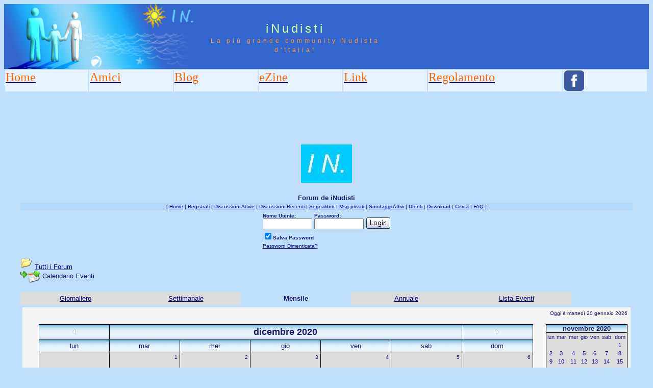

--- FILE ---
content_type: text/html
request_url: https://www.inudisti.it/forum/cal.asp?view=monthly&date=16/12/2020
body_size: 29960
content:
<head>
<title>iNudisti - Forum</title>
<link rel="shortcut icon" type="image/x-icon" HREF="../images/inudistibanner.jpg">

<meta http-equiv="Content-Type" content="text/html; charset=iso-8859-1" />

<link rel="stylesheet" href="../layoutAspx.css" type="text/css" />

<style type="text/css">
<!--
.Stile1 {
	color: #CE0000;
	
}
    .auto-style1 {
        color: #FF6600;
    }
    .NuovoStile1 {hea
        font-family: Impact;
        font-size: x-large;
        font-weight: normal;
        color: #FF6600;
    }
-->
</style>
</head>
<body bgcolor="#C0DFFD">


<table widths="100%" border="0" cellspacing="0" cellpadding="0">
  <tr bgcolor="#3366CC">
    <td width="382" colspan="3" rowspan="2"><img src="http://www.inudisti.it/images/logoUpSx.jpg" alt="Header image" width="382" height="127" border="0" /></td>
    <td width="378" height="63" colspan="3" id="logo" valign="bottom" align="center" nowrap="nowrap">iNudisti </td>
    <td width="100%"></td><td></td><td></td>
  </tr>


  <tr bgcolor="#3366CC">
    <td height="64" colspan="3" id="tagline" valign="top" align="center">La più grande community Nudista d'Italia!</td>
	<td width="100%"> </td><td></td><td></td>
  </tr>
</table>

<table>
  <tr>
    <td width="9%" valign="top" bgcolor="#E6F3FF"><a href="/default.aspx?l=it" class="NuovoStile1"><span class="auto-style1">Home</span></a></td>
    <td width="9%" valign="top" bgcolor="#E6F3FF"><a href="/amici.aspx?l=it" class="NuovoStile1"><span class="auto-style1">Amici</span></a></td>
    <td width="9%" valign="top" bgcolor="#E6F3FF"><a href="/DefaultBlog.aspx?l=it" class="NuovoStile1"><span class="auto-style1">Blog</span></a></td>
    <td width="9%" valign="top" bgcolor="#E6F3FF"><a href="http://ezine.inudisti.it" class="NuovoStile1"><span class="auto-style1">eZine</span></a></td>
    
<td width="9%" valign="top" bgcolor="#E6F3FF"><a href="/link.aspx?l=it" class="NuovoStile1"><span class="auto-style1">Link</span></a></td>	
        <td width="9%" valign="top" bgcolor="#E6F3FF"><a href="/regolamento.aspx?l=it" class="NuovoStile1"><span class="auto-style1">Regolamento</span></a></td>	
        
      <td width="9%" valign="top" bgcolor="#E6F3FF"><a href="http://www.facebook.com/IN.ezine" class="NuovoStile1" target="_blank"><img src="http://www.inudisti.it/images/social_fb.png" alt="Facebook" width="40" height="40" border="0" /></a></td>
	    		
  </tr>
    <tr><td colspan="11">
        <table>
            <tr>
                <td style="height:90px">
                    <div id="13783-1"><script src="//ads.themoneytizer.com/s/gen.js?type=1"></script><script src="//ads.themoneytizer.com/s/requestform.js?siteId=13783&formatId=1" ></script></div>

                </td></tr>
        </table>

     </td>

     </tr>
        
</table>


<html>

<head>
<title>Forum de iNudisti</title>
<meta name="copyright" content="This Forum code is Copyright (C) 2000-06 Michael Anderson, Pierre Gorissen, Huw Reddick and Richard Kinser, Non-Forum Related code is Copyright (C) 2006 / 2026 iNudisti.it">
<script language="JavaScript" type="text/javascript">
<!-- hide from JavaScript-challenged browsers
function openWindow(url) {
	popupWin = window.open(url,'new_page','width=400,height=400')
}
function openWindow2(url) {
	popupWin = window.open(url,'new_page','width=400,height=450')
}
function openWindow3(url) {
	popupWin = window.open(url,'new_page','width=400,height=450,scrollbars=yes')
}
function openWindow4(url) {
	popupWin = window.open(url,'new_page','width=400,height=525')
}
function openWindow5(url) {
	popupWin = window.open(url,'new_page','width=450,height=525,scrollbars=yes,toolbars=yes,menubar=yes,resizable=yes')
}
function openWindow6(url) {
	popupWin = window.open(url,'new_page','width=500,height=450,scrollbars=yes')
}
function openWindowHelp(url) {
	popupWin = window.open(url,'new_page','width=470,height=200,scrollbars=yes')
}
function openWindowPager(url) {
  popupWin = window.open(url,'pager','resizable,width=215,height=350,left=5,top=75,scrollbars=auto')
}
// ################## Poll Mod ##################
function openPollWindow(url,w,h) {
	popupWin = window.open(url,'new_page','width='+w+',height='+h+',scrollbars=yes')
}
function submitPoll(btnPressed) {
	btnPressed.disabled=true;
	if (btnPressed.name == "results") {
		document.Poll.Method_Type.value = "guest_vote";
	} else {
		document.Poll.Method_Type.value = "member_vote";
	}
	document.Poll.submit();
}
// #############################################
// done hiding -->
</script>
<style type="text/css">
<!--
body {scrollbar-base-color: #0080C0; scrollbar-arrow-color: #FFFF00;}
a:link    {color:darkblue;text-decoration:underline}
a:visited {color:blue;text-decoration:underline}
a:hover   {color:red;text-decoration:underline}
a:active  {color:red;text-decoration:none}
table.quote {width: 90%; border: 0px black solid}
.quotetd {width: 100%; border: 0px #D1D7DC solid}
.quotetd2 {background-color: #FFFFFF ; width: 100%; border: 1px #D1D7DC solid; border-collapse: separate; padding: 0.3em}
.quotetext {font-family: Verdana, Arial, Helvetica; font-size: 8pt; color: #000000}
.spnMessageText a:link    {color:darkblue;text-decoration:underline}
.spnMessageText a:visited {color:blue;text-decoration:underline}
.spnMessageText a:hover   {color:red;text-decoration:underline}
.spnMessageText a:active  {color:red;text-decoration:underline}
.spnSearchHighlight {background-color:yellow}
input.radio {background-color:"; color:#000000}
-->
</style>
</head>

<body bgColor="white" text="midnightblue" link="darkblue" aLink="red" vLink="blue">
<a name="top"></a><font face="Verdana, Arial, Helvetica">

<table align="center" border="0" cellPadding="0" cellSpacing="0" width="100%">
  <tr>
    <td valign="top" width="100%" align="center">
      <table border="0" cellPadding="2" cellSpacing="0" width="95%">
        <tr><td align="center"><a href="default.asp" tabindex="-1"><img src="http://www.inudisti.it/forum/Immagini/inudistibanner.jpg" border="0" alt="Forum de iNudisti" title="Forum de iNudisti" /></a></td>
      </td></tr></table>
      </td></tr>
    <tr><td align="center" valign="top" width="100%">
      <table border="0" cellPadding="2" cellSpacing="0" width="95%">
        <tr><br>
          <td align="center"><font face="Verdana, Arial, Helvetica" size="2"><b>Forum de iNudisti</b></font></td>
        </tr>
        <tr bgcolor="#b3d9ff">
          <td align="center"><font face="Verdana, Arial, Helvetica" size="1">
    [      <a href="http://www.inudisti.it/forum/" onMouseOver="(window.status='Homepage'); return true" onMouseOut="(window.status=''); return true" tabindex="-1"><acronym title="Homepage">Home</acronym></a>
          |
          <a href="register.asp" onMouseOver="(window.status='Registrati per partecipare al forum...'); return true" onMouseOut="(window.status=''); return true" tabindex="-1"><acronym title="Registrati per partecipare al forum...">Registrati</acronym></a>
          |
          <a href="active.asp" onMouseOver="(window.status='Nuovi Messaggi dalla tua ultima visita...'); return true" onMouseOut="(window.status=''); return true" tabindex="-1"><acronym title="Nuovi Messaggi dalla tua ultima visita...">Discussioni Attive</acronym></a>
          |
          <a href="recent.asp" onMouseOver="(window.status='Ultime discussioni...'); return true" onMouseOut="(window.status=''); return true" tabindex="-1"><acronym title="Ultime discussioni......">Discussioni Recenti</acronym></a>
          |
          <a href="http://www.inudisti.it/forum/bookmark.asp" onMouseOver="(window.status='Leggi il tuo segnalibro...'); return true" onMouseOut="(window.status=''); return true" tabindex="-1"><acronym title="Leggi il tuo segnalibro...">Segnalibro</acronym></a>
          |
          <a href="javascript:openWindowPager('pm_pop_pager.asp')" onMouseOver="(window.status='Messaggi privati'); return true" onMouseOut="(window.status=''); return true" tabindex="-1"><acronym title="Messaggi privati">Msg privati</acronym></a>
          |
          <a href="active_polls.asp" onMouseOver="(window.status='Nuovi Sondaggi dalla tua ultima visita...'); return true" onMouseOut="(window.status=''); return true" tabindex="-1"><acronym title="Nuovi Sondaggi dalla tua ultima visita...">Sondaggi Attivi</acronym></a>
          |
          <a href="members.asp" onMouseOver="(window.status='Gli Utenti di questo forum...'); return true" onMouseOut="(window.status=''); return true" tabindex="-1"><acronym title="Gli Utenti di questo forum...">Utenti</acronym></a>
          |
	<a href="filelibrary.asp" onMouseOver="(window.status='Guarda quali file puoi scaricare.'); return true" onMouseOut="(window.status=''); return true" tabindex="-1"><acronym title="Guarda quali file puoi scaricare.">Download</acronym></a>
        |
          <a href="search.asp" onMouseOver="(window.status='Cerca per parola chiave, data, e/o nome...'); return true" onMouseOut="(window.status=''); return true" tabindex="-1"><acronym title="Cerca per parola chiave, data, e/o nome...">Cerca</acronym></a>
          |
          <a href="faq.asp" onMouseOver="(window.status='Risposte alle Domande Frequenti...'); return true" onMouseOut="(window.status=''); return true" tabindex="-1"><acronym title="Risposte alle Domande Frequenti...">FAQ</acronym></a> ]</font></td>
        </tr>
        <form action="/forum/cal.asp" method="post" id="form1" name="form1">
        <input type="hidden" name="Method_Type" value="login">
        <tr>
          <td align="center">
            <table>
              <tr>
                <td><font face="Verdana, Arial, Helvetica" size="1"><b>Nome Utente:</b></font><br />
                <input type="text" name="Name" size="10" maxLength="25" value=""></td>
                <td><font face="Verdana, Arial, Helvetica" size="1"><b>Password:</b></font><br />
                <input type="password" name="Password" size="10" maxLength="25" value=""></td>
                <td valign="bottom">
                <input src="./Immagini/button_login.gif" type="image" border="0" value="Login" id="submit1" name="Login">
                </td>
              </tr>
              <tr>
                <td colspan="3" align="left"><font face="Verdana, Arial, Helvetica" size="1">
                <input type="checkbox" name="SavePassWord" value="true" tabindex="-1" CHECKED><b>Salva Password</b></font></td>
              </tr>
              <tr>
                <td colspan="3" align="left"><font face="Verdana, Arial, Helvetica" size="1">
                <a href="password.asp" onMouseOver="(window.status='Scegli una nuova password se hai domenticato quella corrente...'); return true" onMouseOut="(window.status=''); return true" tabindex="-1">Password Dimenticata?</a>
                <br /><br /></font></td>
              </tr>
            </table>
          </td>
        </tr>
        </form>
      </table>
    </td>
  </tr>
</table>
<table align="center" border="0" cellPadding="0" cellSpacing="0" width="95%">
    <script language="JavaScript" type="text/javascript">
    <!----- 
    function jumpTo(s) {if (s.selectedIndex != 0) location.href = s.options[s.selectedIndex].value;return 1;}

    // -->
    </script>
  <tr>
    <td>
<!-- ### NEW EVENTS CALENDAR MOD FOR SNITZ 3.4.03 ### -->
<style>
.activetab, .activeborder
	{background-color: powderblue" background="./Immagini/bg.gif; font: Bold 10pt Verdana, Arial, Helvetica; color:midnightblue}
.inactivetab
	{background-color:gainsboro; font: 10pt Verdana, Arial, Helvetica; color:midnightblue}
.smallcalendar
	{font: 8pt/100% Verdana, Arial, Helvetica; text-align:center;}
.smallcalendar td
	{height:16px;}
.smallcalendar a:link, .smallcalendar a:visited
	{text-decoration:none; color: darkblue;}
.smallcalendar a:hover   {color:red; text-decoration:underline}
.smallcalendar a:active  {color:red; text-decoration:none}
.smalleventslist
	{font: 8pt/100% Verdana, Arial, Helvetica;}
.smalleventslist dl, .smalleventslist ul
	{list-style: square inside; margin:5px;}
.smalleventslist dt
	{display: list-item;}
.smalleventslist dd
	{margin-left: 15px;}
.eventslist
	{font: 12px Verdana, Arial, Helvetica;}
.eventslist td
	{background: gainsboro;}
.largecalendarcell
	{font: 10px Verdana, Arial, Helvetica;}
.largecalendarcell ul
	{list-style: square inside; margin:0px; }
.largecalendarcell a:link, .largecalendarcell a:visited
	{text-decoration: none; color: darkblue;}
.largecalendarcell a:hover   {color:red; text-decoration:underline}
.largecalendarcell a:active  {color:red; text-decoration:none}
.isevent
	{color: red; font-weight: bold;}
.datedisabled
	{color: gainsboro;}
#datetoday
	{border-collapse:collapse; border: 2px solid midnightblue;}
.dateselected
	{background: yellow;}
</style>
<FONT face=Verdana, Arial, Helvetica size=2><img src="http://www.inudisti.it/forum/./Immagini/icon_folder_open.gif" width="24" height="24" border="0" alt="" title="" />&nbsp;<A href="default.asp">Tutti i&nbsp;Forum</A><BR />
<img src="http://www.inudisti.it/forum/./Immagini/icon_bar.gif" width="15" height="15" border="0" alt="" title="" /><img src="http://www.inudisti.it/forum/./Immagini/icon_event.gif" width="24" height="24" border="0" alt="" title="" align="absmiddle" />&nbsp;Calendario Eventi</FONT><BR /><BR />
<TABLE width="100%" border="0" cellSpacing="0" cellPadding="4">
	<TR align=center>
	<TD width="18%" class="inactivetab">
		<SPAN class="spnMessageText"><A href="cal.asp?date=16/12/2020">Giornaliero</A></SPAN></TD>
	<TD width="18%" class="inactivetab">
		<SPAN class="spnMessageText"><A href="cal.asp?view=weekly&date=16/12/2020">Settimanale</A></SPAN></TD>
	<TD width="18%" class="activetab">
		Mensile</TD>
	<TD width="18%" class="inactivetab">
		<SPAN class="spnMessageText"><A href="cal.asp?view=yearly&date=16/12/2020">Annuale</A></SPAN></TD>
	<TD width="18%" class="inactivetab">
		<SPAN class="spnMessageText"><A href="cal.asp?view=eventslist">Lista Eventi</A></SPAN></TD>
	<TD width="10%">&nbsp;
		</TD>
	<TR><TD class="activeborder" colSpan="6">		<TABLE bgColor="whitesmoke" width="100%" cellPadding="4"><TR><TD align=center>
			<P align=right><FONT face=Verdana, Arial, Helvetica size=1 color=midnightblue>
			Oggi è martedì 20 gennaio 2026</FONT></P>
			<TABLE width="100%" border="0" cellSpacing="0" cellPadding="0"><TR>
				<TD width="100%" align=center vAlign=top>
<TABLE width=95% border=0 cellSpacing=0 cellPadding=0><TR><TD bgcolor=black>
<TABLE width=100% border=0 cellSpacing=1 cellPadding=4>
<TR align=center>	<TD bgColor="powderblue" background="./Immagini/bg.gif">
		<A href=cal.asp?view=monthly&date=16/11/2020 style="text-decoration:none;" title="Mese Precedente"><img src="http://www.inudisti.it/forum/./Immagini/icon_leftarrow.gif" width="6" height="10" border="0" alt="Mese Precedente" title="Mese Precedente" /></A></TD>
	<TD bgColor="powderblue" background="./Immagini/bg.gif" colSpan="5">
		<FONT face=Verdana, Arial, Helvetica size=4 color=midnightblue><B>dicembre&nbsp;2020</B></FONT></TD>
	<TD bgColor="powderblue" background="./Immagini/bg.gif">
		<A href=cal.asp?view=monthly&date=16/01/2021 style="text-decoration:none;" title="Mese Successivo"><img src="http://www.inudisti.it/forum/./Immagini/icon_rightarrow.gif" width="6" height="10" border="0" alt="Mese Successivo" title="Mese Successivo" /></A></TD>
</TR>
<TR>
<TD width="14%" bgColor="slateblue" background="./Immagini/bg.gif" align=center> <FONT face=Verdana, Arial, Helvetica size=2 color=midnightblue>lun</TD><TD width="14%" bgColor="slateblue" background="./Immagini/bg.gif" align=center> <FONT face=Verdana, Arial, Helvetica size=2 color=midnightblue>mar</TD><TD width="14%" bgColor="slateblue" background="./Immagini/bg.gif" align=center> <FONT face=Verdana, Arial, Helvetica size=2 color=midnightblue>mer</TD><TD width="14%" bgColor="slateblue" background="./Immagini/bg.gif" align=center> <FONT face=Verdana, Arial, Helvetica size=2 color=midnightblue>gio</TD><TD width="14%" bgColor="slateblue" background="./Immagini/bg.gif" align=center> <FONT face=Verdana, Arial, Helvetica size=2 color=midnightblue>ven</TD><TD width="14%" bgColor="slateblue" background="./Immagini/bg.gif" align=center> <FONT face=Verdana, Arial, Helvetica size=2 color=midnightblue>sab</TD><TD width="14%" bgColor="slateblue" background="./Immagini/bg.gif" align=center> <FONT face=Verdana, Arial, Helvetica size=2 color=midnightblue>dom</TD><TR>
<TD vAlign=top height="80" class="largecalendarcell" bgColor="gainsboro">
</TD>
<TD vAlign=top height="80" class="largecalendarcell" bgColor="gainsboro">
<P align=right><A href="cal.asp?date=01/12/2020" style="color:midnightblue">1</A>
</TD>
<TD vAlign=top height="80" class="largecalendarcell" bgColor="gainsboro">
<P align=right><A href="cal.asp?date=02/12/2020" style="color:midnightblue">2</A>
</TD>
<TD vAlign=top height="80" class="largecalendarcell" bgColor="gainsboro">
<P align=right><A href="cal.asp?date=03/12/2020" style="color:midnightblue">3</A>
</TD>
<TD vAlign=top height="80" class="largecalendarcell" bgColor="gainsboro">
<P align=right><A href="cal.asp?date=04/12/2020" style="color:midnightblue">4</A>
</TD>
<TD vAlign=top height="80" class="largecalendarcell" bgColor="gainsboro">
<P align=right><A href="cal.asp?date=05/12/2020" style="color:midnightblue">5</A>
</TD>
<TD vAlign=top height="80" class="largecalendarcell" bgColor="gainsboro">
<P align=right><A href="cal.asp?date=06/12/2020" style="color:midnightblue">6</A>
</TD>
</TR>
<TR>
<TD vAlign=top height="80" class="largecalendarcell" bgColor="gainsboro">
<P align=right><A href="cal.asp?date=07/12/2020" style="color:midnightblue">7</A>
</TD>
<TD vAlign=top height="80" class="largecalendarcell" bgColor="gainsboro">
<P align=right><A href="cal.asp?date=08/12/2020" style="color:midnightblue">8</A>
</TD>
<TD vAlign=top height="80" class="largecalendarcell" bgColor="gainsboro">
<P align=right><A href="cal.asp?date=09/12/2020" style="color:midnightblue">9</A>
</TD>
<TD vAlign=top height="80" class="largecalendarcell" bgColor="gainsboro">
<P align=right><A href="cal.asp?date=10/12/2020" style="color:midnightblue">10</A>
</TD>
<TD vAlign=top height="80" class="largecalendarcell" bgColor="gainsboro">
<P align=right><A href="cal.asp?date=11/12/2020" style="color:midnightblue">11</A>
</TD>
<TD vAlign=top height="80" class="largecalendarcell" bgColor="gainsboro">
<P align=right><A href="cal.asp?date=12/12/2020" style="color:midnightblue">12</A>
</TD>
<TD vAlign=top height="80" class="largecalendarcell" bgColor="gainsboro">
<P align=right><A href="cal.asp?date=13/12/2020" style="color:midnightblue">13</A>
</TD>
</TR>
<TR>
<TD vAlign=top height="80" class="largecalendarcell" bgColor="gainsboro">
<P align=right><A href="cal.asp?date=14/12/2020" style="color:midnightblue">14</A>
</TD>
<TD vAlign=top height="80" class="largecalendarcell" bgColor="gainsboro">
<P align=right><A href="cal.asp?date=15/12/2020" style="color:midnightblue">15</A>
</TD>
<TD vAlign=top height="80" class="largecalendarcell" bgColor="gainsboro">
<P align=right><A href="cal.asp?date=16/12/2020" style="color:midnightblue">16</A>
</TD>
<TD vAlign=top height="80" class="largecalendarcell" bgColor="gainsboro">
<P align=right><A href="cal.asp?date=17/12/2020" style="color:midnightblue">17</A>
</TD>
<TD vAlign=top height="80" class="largecalendarcell" bgColor="gainsboro">
<P align=right><A href="cal.asp?date=18/12/2020" style="color:midnightblue">18</A>
</TD>
<TD vAlign=top height="80" class="largecalendarcell" bgColor="gainsboro">
<P align=right><A href="cal.asp?date=19/12/2020" style="color:midnightblue">19</A>
</TD>
<TD vAlign=top height="80" class="largecalendarcell" bgColor="gainsboro">
<P align=right><A href="cal.asp?date=20/12/2020" style="color:midnightblue">20</A>
</TD>
</TR>
<TR>
<TD vAlign=top height="80" class="largecalendarcell" bgColor="gainsboro">
<P align=right><A href="cal.asp?date=21/12/2020" style="color:midnightblue">21</A>
</TD>
<TD vAlign=top height="80" class="largecalendarcell" bgColor="gainsboro">
<P align=right><A href="cal.asp?date=22/12/2020" style="color:midnightblue">22</A>
</TD>
<TD vAlign=top height="80" class="largecalendarcell" bgColor="gainsboro">
<P align=right><A href="cal.asp?date=23/12/2020" style="color:midnightblue">23</A>
</TD>
<TD vAlign=top height="80" class="largecalendarcell" bgColor="gainsboro">
<P align=right><A href="cal.asp?date=24/12/2020" style="color:midnightblue">24</A>
</TD>
<TD vAlign=top height="80" class="largecalendarcell" bgColor="gainsboro">
<P align=right><A href="cal.asp?date=25/12/2020" style="color:midnightblue">25</A>
</TD>
<TD vAlign=top height="80" class="largecalendarcell" bgColor="gainsboro">
<P align=right><A href="cal.asp?date=26/12/2020" style="color:midnightblue">26</A>
</TD>
<TD vAlign=top height="80" class="largecalendarcell" bgColor="gainsboro">
<P align=right><A href="cal.asp?date=27/12/2020" style="color:midnightblue">27</A>
</TD>
</TR>
<TR>
<TD vAlign=top height="80" class="largecalendarcell" bgColor="gainsboro">
<P align=right><A href="cal.asp?date=28/12/2020" style="color:midnightblue">28</A>
</TD>
<TD vAlign=top height="80" class="largecalendarcell" bgColor="gainsboro">
<P align=right><A href="cal.asp?date=29/12/2020" style="color:midnightblue">29</A>
</TD>
<TD vAlign=top height="80" class="largecalendarcell" bgColor="gainsboro">
<P align=right><A href="cal.asp?date=30/12/2020" style="color:midnightblue">30</A>
</TD>
<TD vAlign=top height="80" class="largecalendarcell" bgColor="gainsboro">
<P align=right><A href="cal.asp?date=31/12/2020" style="color:midnightblue">31</A>
</TD>
<TD vAlign=top height="80" class="largecalendarcell" bgColor="gainsboro">
</TD>
<TD vAlign=top height="80" class="largecalendarcell" bgColor="gainsboro">
</TD>
<TD vAlign=top height="80" class="largecalendarcell" bgColor="gainsboro">
</TD>
</TR>
</TD></TR></TABLE>
</TD></TR></TABLE>
<FORM method="get" action="cal.asp">
<FONT face=Verdana, Arial, Helvetica size=2 color=midnightblue>Vai al Mese:</FONT>
<INPUT type="hidden" name="view" value="monthly">
<SELECT name="month">
	<OPTION value="1">gennaio</OPTION>
	<OPTION value="2">febbraio</OPTION>
	<OPTION value="3">marzo</OPTION>
	<OPTION value="4">aprile</OPTION>
	<OPTION value="5">maggio</OPTION>
	<OPTION value="6">giugno</OPTION>
	<OPTION value="7">luglio</OPTION>
	<OPTION value="8">agosto</OPTION>
	<OPTION value="9">settembre</OPTION>
	<OPTION value="10">ottobre</OPTION>
	<OPTION value="11">novembre</OPTION>
	<OPTION value="12" SELECTED>dicembre</OPTION>
</SELECT>
<SELECT name="year">
	<OPTION value="2018">2018</OPTION>
	<OPTION value="2019">2019</OPTION>
	<OPTION value="2020" selected>2020</OPTION>
	<OPTION value="2021">2021</OPTION>
	<OPTION value="2022">2022</OPTION>
</SELECT>
<INPUT type="submit" value="Vai">
</FORM>
				</TD><TD width="170px" vAlign=top align=right><TABLE border="0" cellSpacing="0" cellPadding="0">
<TR><TD bgColor=black>
<TABLE border="0" cellSpacing="1" cellPadding="0">
<TR align="center"><TD bgColor="slateblue" background="./Immagini/bg.gif">
	<B><A href="cal.asp?view=monthly&date=16/11/2020" style="text-decoration:none">
	<FONT face="Verdana, Arial, Helvetica" size="2" color="midnightblue">novembre&nbsp;2020	</FONT></A></B>
</TD></TR>
<TR><TD>
<TABLE width="158px" bgColor="gainsboro" class="smallcalendar" cellSpacing="0" cellPadding="0">
<TR>
	<TD>lun</TD>
	<TD>mar</TD>
	<TD>mer</TD>
	<TD>gio</TD>
	<TD>ven</TD>
	<TD>sab</TD>
	<TD>dom</TD>
</TR>
<TR>
	<TD></TD>
	<TD></TD>
	<TD></TD>
	<TD></TD>
	<TD></TD>
	<TD></TD>
	<TD><A href="cal.asp?date=01/11/2020">1</A></TD>
</TR>
<TR>
	<TD><A href="cal.asp?date=02/11/2020">2</A></TD>
	<TD><A href="cal.asp?date=03/11/2020">3</A></TD>
	<TD><A href="cal.asp?date=04/11/2020">4</A></TD>
	<TD><A href="cal.asp?date=05/11/2020">5</A></TD>
	<TD><A href="cal.asp?date=06/11/2020">6</A></TD>
	<TD><A href="cal.asp?date=07/11/2020">7</A></TD>
	<TD><A href="cal.asp?date=08/11/2020">8</A></TD>
</TR>
<TR>
	<TD><A href="cal.asp?date=09/11/2020">9</A></TD>
	<TD><A href="cal.asp?date=10/11/2020">10</A></TD>
	<TD><A href="cal.asp?date=11/11/2020">11</A></TD>
	<TD><A href="cal.asp?date=12/11/2020">12</A></TD>
	<TD><A href="cal.asp?date=13/11/2020">13</A></TD>
	<TD><A href="cal.asp?date=14/11/2020">14</A></TD>
	<TD><A href="cal.asp?date=15/11/2020">15</A></TD>
</TR>
<TR>
	<TD><A href="cal.asp?date=16/11/2020">16</A></TD>
	<TD><A href="cal.asp?date=17/11/2020">17</A></TD>
	<TD><A href="cal.asp?date=18/11/2020">18</A></TD>
	<TD><A href="cal.asp?date=19/11/2020">19</A></TD>
	<TD><A href="cal.asp?date=20/11/2020">20</A></TD>
	<TD><A href="cal.asp?date=21/11/2020">21</A></TD>
	<TD><A href="cal.asp?date=22/11/2020">22</A></TD>
</TR>
<TR>
	<TD><A href="cal.asp?date=23/11/2020">23</A></TD>
	<TD><A href="cal.asp?date=24/11/2020">24</A></TD>
	<TD><A href="cal.asp?date=25/11/2020">25</A></TD>
	<TD><A href="cal.asp?date=26/11/2020">26</A></TD>
	<TD><A href="cal.asp?date=27/11/2020">27</A></TD>
	<TD><A href="cal.asp?date=28/11/2020">28</A></TD>
	<TD><A href="cal.asp?date=29/11/2020">29</A></TD>
</TR>
<TR>
	<TD><A href="cal.asp?date=30/11/2020">30</A></TD>
	<TD></TD>
	<TD></TD>
	<TD></TD>
	<TD></TD>
	<TD></TD>
	<TD></TD>
</TR>
</TR></TABLE></TR></TABLE></TD></TR></TABLE><BR />
<TABLE border="0" cellSpacing="0" cellPadding="0">
<TR><TD bgColor=black>
<TABLE border="0" cellSpacing="1" cellPadding="0">
<TR align="center"><TD bgColor="slateblue" background="./Immagini/bg.gif">
	<B><A href="cal.asp?view=monthly&date=16/01/2021" style="text-decoration:none">
	<FONT face="Verdana, Arial, Helvetica" size="2" color="midnightblue">gennaio&nbsp;2021	</FONT></A></B>
</TD></TR>
<TR><TD>
<TABLE width="158px" bgColor="gainsboro" class="smallcalendar" cellSpacing="0" cellPadding="0">
<TR>
	<TD>lun</TD>
	<TD>mar</TD>
	<TD>mer</TD>
	<TD>gio</TD>
	<TD>ven</TD>
	<TD>sab</TD>
	<TD>dom</TD>
</TR>
<TR>
	<TD></TD>
	<TD></TD>
	<TD></TD>
	<TD></TD>
	<TD><A href="cal.asp?date=01/01/2021">1</A></TD>
	<TD><A href="cal.asp?date=02/01/2021">2</A></TD>
	<TD><A href="cal.asp?date=03/01/2021">3</A></TD>
</TR>
<TR>
	<TD><A href="cal.asp?date=04/01/2021">4</A></TD>
	<TD><A href="cal.asp?date=05/01/2021">5</A></TD>
	<TD><A href="cal.asp?date=06/01/2021">6</A></TD>
	<TD><A href="cal.asp?date=07/01/2021">7</A></TD>
	<TD><A href="cal.asp?date=08/01/2021">8</A></TD>
	<TD><A href="cal.asp?date=09/01/2021">9</A></TD>
	<TD><A href="cal.asp?date=10/01/2021">10</A></TD>
</TR>
<TR>
	<TD><A href="cal.asp?date=11/01/2021">11</A></TD>
	<TD><A href="cal.asp?date=12/01/2021">12</A></TD>
	<TD><A href="cal.asp?date=13/01/2021">13</A></TD>
	<TD><A href="cal.asp?date=14/01/2021">14</A></TD>
	<TD><A href="cal.asp?date=15/01/2021">15</A></TD>
	<TD><A href="cal.asp?date=16/01/2021">16</A></TD>
	<TD><A href="cal.asp?date=17/01/2021">17</A></TD>
</TR>
<TR>
	<TD><A href="cal.asp?date=18/01/2021">18</A></TD>
	<TD><A href="cal.asp?date=19/01/2021">19</A></TD>
	<TD><A href="cal.asp?date=20/01/2021">20</A></TD>
	<TD><A href="cal.asp?date=21/01/2021">21</A></TD>
	<TD><A href="cal.asp?date=22/01/2021">22</A></TD>
	<TD><A href="cal.asp?date=23/01/2021">23</A></TD>
	<TD><A href="cal.asp?date=24/01/2021">24</A></TD>
</TR>
<TR>
	<TD><A href="cal.asp?date=25/01/2021">25</A></TD>
	<TD><A href="cal.asp?date=26/01/2021">26</A></TD>
	<TD><A href="cal.asp?date=27/01/2021">27</A></TD>
	<TD><A href="cal.asp?date=28/01/2021">28</A></TD>
	<TD><A href="cal.asp?date=29/01/2021">29</A></TD>
	<TD><A href="cal.asp?date=30/01/2021">30</A></TD>
	<TD><A href="cal.asp?date=31/01/2021">31</A></TD>
</TR>
<TR>
	<TD></TD>
	<TD></TD>
	<TD></TD>
	<TD></TD>
	<TD></TD>
	<TD></TD>
	<TD></TD>
</TR>
</TR></TABLE></TR></TABLE></TD></TR></TABLE>				</TD></TR></TABLE>
		</TD></TR></TABLE>
</TD></TR></TABLE>
<BR />    </td>
  </tr>
</table>
<table width="95%" align="center" border="0" bgcolor="whitesmoke" cellpadding="0" cellspacing="1">
  <tr>
    <td>
      <table border="0" width="100%" align="center" cellpadding="4" cellspacing="0">
        <tr>
          <td bgcolor="whitesmoke" align="left" valign="top" nowrap><font face="Verdana, Arial, Helvetica" size="1" color="midnightblue">Forum de iNudisti</font></td>
          <td bgcolor="whitesmoke" align="right" valign="top" nowrap><font face="Verdana, Arial, Helvetica" size="1" color="midnightblue">&copy; 2006 / 2026 iNudisti.it</font></td>
          <td bgcolor="whitesmoke" width="10" nowrap><a href="#top" onMouseOver="(window.status='Vai all\'inizio della Pagina...'); return true" onMouseOut="(window.status=''); return true" tabindex="-1"><img src="http://www.inudisti.it/forum/./Immagini/icon_go_up.gif" width="24" height="24" border="0" alt="Torna all'inizio della Pagina" title="Torna all'inizio della Pagina" align="right" /></a></td>
        </tr>
      </table>
    </td>
  </tr>
</table>
<table border="0" width="95%" align="center" cellpadding="4" cellspacing="0">
  <tr valign="top">
    <td align="right"><font face="Verdana, Arial, Helvetica" size="1"><div id="13783-28"><script src="//ads.themoneytizer.com/s/gen.js?type=28"></script><script src="//ads.themoneytizer.com/s/requestform.js?siteId=13783&formatId=28" ></script></div><a href="http://forum.snitz.com" target="_blank" tabindex="-1"><acronym title="Powered By: Platinum Full - Snitz Forums 2000 Version 3.4.06">Snitz Forums 2000</acronym></a></font></td>
  </tr>
</table>
</font>
</body>
</html>
